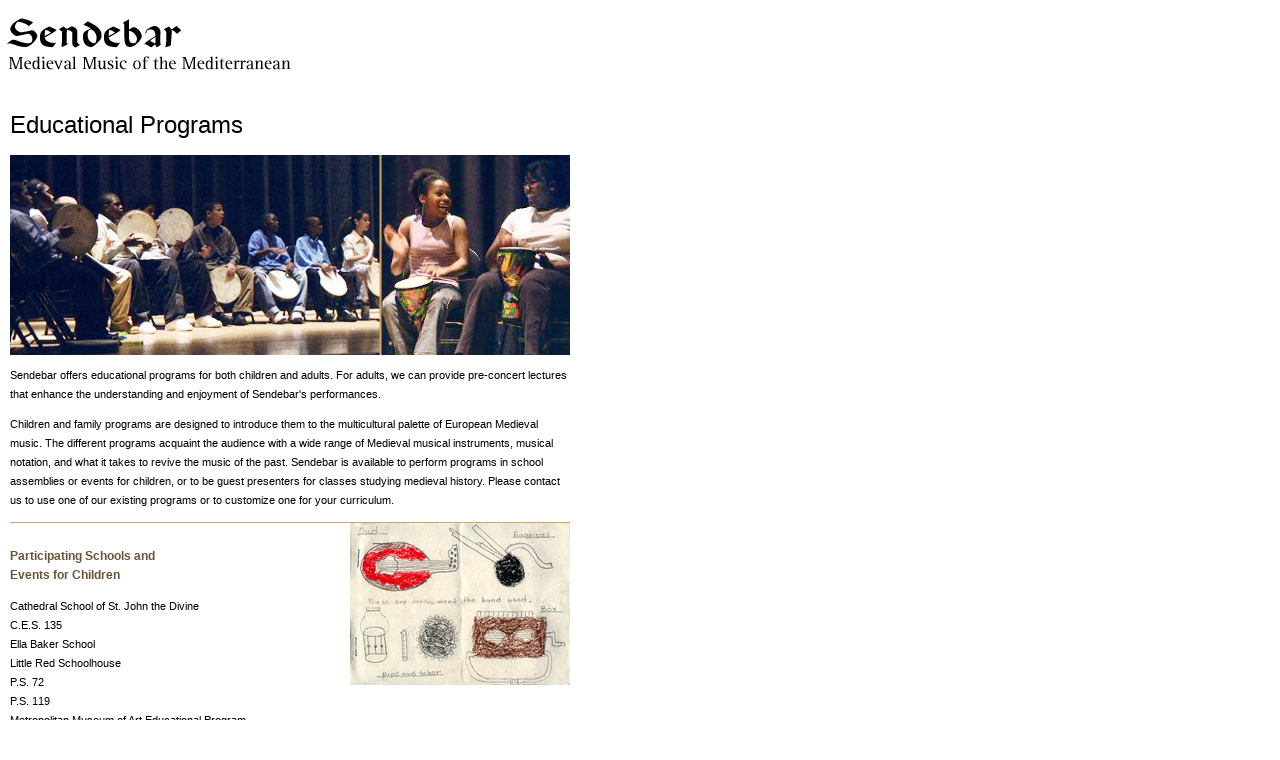

--- FILE ---
content_type: text/html
request_url: http://sendebar.com/print_education.html
body_size: 2622
content:
<!DOCTYPE html PUBLIC "-//W3C//DTD XHTML 1.0 Transitional//EN" "http://www.w3.org/TR/xhtml1/DTD/xhtml1-transitional.dtd">

<html xmlns="http://www.w3.org/1999/xhtml">

	<!-- InstanceBegin template="../web-data/Templates/printversion.html" -->

		<head>
			<meta name="generator" content="Adobe GoLive" />
			<meta http-equiv="content-type" content="text/html;charset=utf-8" />
			<title>Print :: Sendebar :: Educational Programs</title>
			<!-- #BeginHeadLocked "" -->
				<link href="css/basic.css" rel="stylesheet" type="text/css" media="all" />
				<style type="text/css" media="screen"><!--
body { color: #000; font-size: 11px; font-family: Verdana, Arial, Helvetica, sans-serif; line-height: 180%; background-color: #fff; background-image: none; }
#footer_print { color: #000; font-size: 9px; font-weight: 400; text-align: left; vertical-align: middle; padding-top: 6px; padding-left: 10px; }
#content_print { padding-top: 14px; padding-left: 10px; }
--></style>
			<!-- #EndHeadLocked -->
		</head>

		<body>
			<table width="570" border="0" cellspacing="0" cellpadding="0" align="left">
				<tr>
					<td align="left" valign="top"><img src="images/template/sendebar_printheader.gif" alt="" width="298" height="70" border="0" /></td>
				</tr>
				<tr>
					<td align="left" valign="top">
						<div id="content_print">
							<!-- InstanceBeginEditable name="Component" --><csobj occur="4" w="560" h="1734" t="Component" csref="../web-data/Components/comp_educ.html">
									<h1>Educational Programs</h1>
									<p><img class="image_wide" src="images/educ_wide.jpg" alt="children's concerts" width="560" height="200" border="0" /><br />
									</p>
									<p>Sendebar offers educational programs for both children and adults. For adults, we can provide pre-concert lectures that enhance the understanding and enjoyment of Sendebar's performances.</p>
									<p>Children and family programs are designed to introduce them to the multicultural palette of European Medieval music. The different programs acquaint the audience with a wide range of Medieval musical instruments, musical notation, and what it takes to revive the music of the past. Sendebar is available to perform programs in school assemblies or events for children, or to be guest presenters for classes studying medieval history. Please contact us to use one of our existing programs or to customize one for your curriculum.</p>
									<div class="content_rule">
										<p></p>
									</div>
									<img class="image_right" src="images/educ_assembly1.jpg" alt="assembly project" height="162" width="220" border="0" />
									<h3>Participating Schools and<br />
											Events for Children</h3>
									<p>Cathedral School of St. John the Divine<br />
											C.E.S. 135<br />
											Ella Baker School<br />
											Little Red Schoolhouse<br />
											P.S. 72<br />
											P.S. 119<br />
											Metropolitan Museum of Art Educational Program<br />
											Music Festival of the Hamptons</p>
									<div class="content_rule">
										<p></p>
									</div>
									<h3>Lectures<br />
									</h3>
									<p>The lectures are presented by Sendebar's artistic director Mauricio Molina, who holds a Ph.D. in historical musicology and Medieval studies at the CUNY Graduate Center.</p>
									<p><br />
										<em>Music of the Three Cultures</em><br />
										A half-hour lecture that explores the interaction of the three cultures that inhabited the Iberian peninsula during the Middle Ages — Christian, Muslims and Jews — and their contributions to the creation of the extant Medieval Iberian repertory.</p>
									<p><em>The Sound of the Middle Ages</em><br />
											A presentation and comprehensive approach to the musical instruments that were used in Medieval Mediterranean music and their survival in the oral traditions of the region. Ideas such as the aesthetic of sound and timbre preferences will be discussed.</p>
									<p><em>The Square Drum as a Semitic and Messianic Symbol in Medieval Spanish Iconography</em><br />
											An exploration of the different meanings of the square drum in Medieval Spanish iconography depending on the context of its representation.</p>
									<p><em>The World of the Medieval and Mediterranean Bagpipes</em><br />
											(Presented by Francesc Sans i Bonet) A lecture on the development of the bagpipe in the Mediterranean through the Middle Ages into modern times. Different instruments will be demonstrated and with the compliment of musical iconography.</p>
									<div class="content_rule">
										<p></p>
									</div>
									<h3><img class="image_right" src="images/educ_talyessin1.jpg" alt="The Adventures of Talyessin" height="270" width="220" border="0" /><strong>Children's Programs</strong><br />
									</h3>
									<p><em>The Adventures Of Talyessin</em><br />
											The performance comprises a mixture of storytelling and live music. Each of six acts introduces a new character (hermit, princess, minstrel, king) who interacts with Talyessin (storyteller) by using silent gestures, and by singing and playing an array of musical instruments.</p>
									<p><a href="talyessin.html">[+] Click here for more information.</a></p>
									<p><br />
										<em>Christmas Music from Medieval Spain and Colonial Latin America</em><br />
											This program, originally designed for the Spanish educational program at the Metropolitan Museum, focuses on music with Spanish texts, composed during the Middle Ages in Spain and Latin America during colonial times for the celebration of the Christmas season. The program not only shows the influence of Medieval music in Colonial Latin American repertory, but also demonstrates a strong North African and Mediterranean influence in that repertory as well, making a connection of the unbroken musical tradition of the Mediterranean that continued in American soil.</p>
									<div class="content_rule">
										<p></p>
									</div>
								</csobj><!-- InstanceEndEditable --></div>
					</td>
				</tr>
				<tr>
					<td align="left" valign="top">
						<hr/>
						<div id="footer_print">
							Copyright &copy; 2007 Sendebar. All rights reserved.</div>
					</td>
				</tr>
			</table>
			<p></p>
		<script src="http://www.google-analytics.com/urchin.js" type="text/javascript">
</script>
<script type="text/javascript">
_uacct = "UA-847743-4";
urchinTracker();
</script>
</body>

	<!-- InstanceEnd -->

</html>

--- FILE ---
content_type: text/css
request_url: http://sendebar.com/css/basic.css
body_size: 1069
content:
/*Basic set
*/
/*<agl.folder "Basic">*/
	html, body { margin: 0; padding: 0px; }
	body { color: #3b3429; font-size: 11px; font-family: Verdana, Arial, Helvetica, sans-serif; line-height: 180%; background-image: url(../images/template/bk_body.jpg); }
	td {}
	a:link { color: #942b15 ; text-decoration: none; }
	a:visited { color: #695238 ; text-decoration: none; }
	a:hover { color: #cfa366 ; text-decoration: underline; }
	a:active { color: #cfa366 ; text-decoration: none; }
	h1 { font-size: 24px; font-family: Arial, Verdana, Helvetica, sans-serif; font-weight: normal; line-height: normal; }
	h2 { font-size: 12px; font-weight: bold; padding-top: 18px; border-bottom: 1px dotted #cfa366; }
	h3 { color: #695238; font-size: 12px; font-weight: bold; padding-top: 12px; }
	ol { list-style-type: decimal; margin: 1em 0 1em 40px; }
/*</agl.folder>*/
/*Header styles*/
/*<agl.folder "Header">*/
	#header_box { color: #cfa366; font-size: 9px; background-repeat: no-repeat; text-decoration: none; text-align: right; padding-top: 70px; }
	a.languages { color: #cfa366; text-decoration: none; }
	a.languages:visited { color: #cfa366; text-decoration: none; }
	a.languages:hover { color: #cfa366; font-weight: bold; text-decoration: none; }
	a.languages:active { color: #cfa366; text-decoration: none; }
/*</agl.folder>*/
/*Navbar styles
*/
/*<agl.folder "Navbar">*/
	td.navbar { background-image: url(../images/template/bk_navbar.jpg); background-repeat: no-repeat; background-position: left 0; text-align: left; }
	#navbar_box { padding-top: 24px; padding-right: 10px; padding-left: 20px; }
	a.leftnav:link { color: #942b15; font-size: 10px; line-height: 240%; text-decoration: none; }
	a.leftnav:visited { color: #942b15; text-decoration: none; }
	a.leftnav:hover { color: #cfa366; font-weight: bold; text-decoration: none; }
	a.leftnav:active { color: #cfa366; text-decoration: none; }
/*</agl.folder>*/
/*Content Area Styles*/
/*<agl.folder "ContentArea">*/
	#content_box { padding-top: 22px; padding-right: 26px; padding-left: 30px; }
	.content_rule { width: 560px; height: 1px; border-bottom: 1pt solid #cfa366; }
	.content_halfrule { width: 280px; height: 1px; border-bottom: 1pt solid #cfa366; }
	.image_left { float: left; padding-right: 20px; padding-bottom: 5px; }
	.image_right { float: right; padding-bottom: 5px; padding-left: 20px; }
	.translations { font-size: 10px; font-family: Verdana, Arial, Helvetica, sans-serif; line-height: 140%; }
	ul.samples { font-size: 10px; line-height: 200%; margin: 1em 0 1em 30px; list-style-image: url(../images/music_note.gif); }
	.data { color: #3b3429; font-size: 10px; font-family: Verdana, Arial, Helvetica, sans-serif; line-height: 12px; }
	.home_subhead { color: #cfa366; font-size: 11px; font-weight: 700; text-transform: capitalize; border-bottom: 1px dotted #cfa366; }
	#home_news1 { padding: 10px; border-right: 1px solid #cfa366; }
	#home_news2 { padding: 10px; }
	.home_indent { padding-left: 16px; }
	.quote { color: #695238; font-size: 12px; line-height: 180%; text-align: right; }
	.source { color: #695238; font-size: 10px; line-height: 180%; }
	/*Concert Schedule
 styles*/
	.concert_year { font-size: 12px; font-family: Verdana, Arial, Helvetica, sans-serif; font-weight: bold; line-height: 18px; background-color: #cfa366; background-position: 0 center; width: 560px; height: 18px; padding-top: 0; padding-bottom: 5px; padding-left: 5px; }
	.concert_date { font-size: 11px; font-family: Verdana, Arial, Helvetica, sans-serif; font-weight: bold; line-height: 140%; }
	.concert_program { font-size: 11px; font-family: Verdana, Arial, Helvetica, sans-serif; font-style: italic; line-height: 130%; }
	.concert_venue { font-size: 10px; font-family: Arial, Verdana, Helvetica, sans-serif; line-height: 130%; }
	.sourcebottomborder { font-size: 10px; text-align: right; padding-bottom: 12px; border-bottom: 1px solid #cfa366; }
/*</agl.folder>*/
#footer { color: #3b3429; font-size: 9px; font-weight: 400; text-align: center; vertical-align: middle; padding-top: 4px; }
